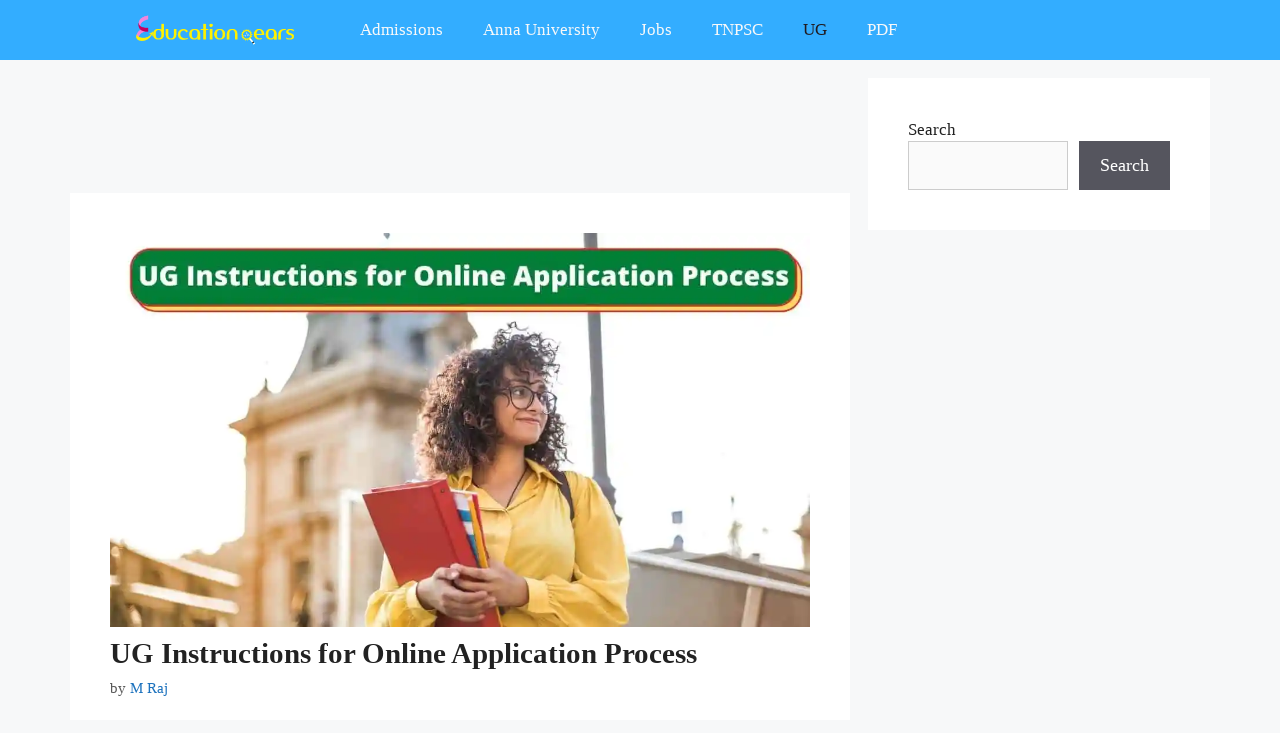

--- FILE ---
content_type: text/html; charset=utf-8
request_url: https://www.google.com/recaptcha/api2/aframe
body_size: 268
content:
<!DOCTYPE HTML><html><head><meta http-equiv="content-type" content="text/html; charset=UTF-8"></head><body><script nonce="I-WNeai632U5fHjJ3w8Fqg">/** Anti-fraud and anti-abuse applications only. See google.com/recaptcha */ try{var clients={'sodar':'https://pagead2.googlesyndication.com/pagead/sodar?'};window.addEventListener("message",function(a){try{if(a.source===window.parent){var b=JSON.parse(a.data);var c=clients[b['id']];if(c){var d=document.createElement('img');d.src=c+b['params']+'&rc='+(localStorage.getItem("rc::a")?sessionStorage.getItem("rc::b"):"");window.document.body.appendChild(d);sessionStorage.setItem("rc::e",parseInt(sessionStorage.getItem("rc::e")||0)+1);localStorage.setItem("rc::h",'1769773394478');}}}catch(b){}});window.parent.postMessage("_grecaptcha_ready", "*");}catch(b){}</script></body></html>